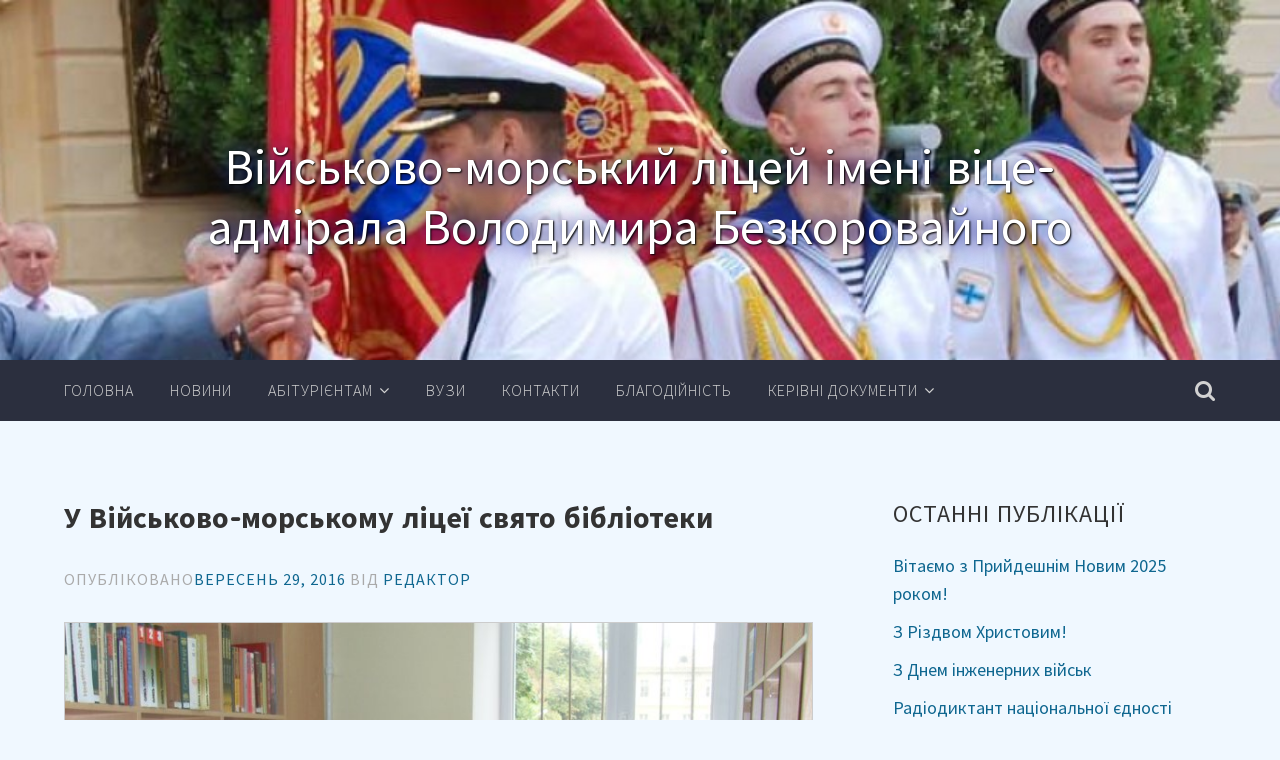

--- FILE ---
content_type: text/html; charset=UTF-8
request_url: http://vml.org.ua/2016/09/29/%D1%83-%D0%B2%D1%96%D0%B9%D1%81%D1%8C%D0%BA%D0%BE%D0%B2%D0%BE-%D0%BC%D0%BE%D1%80%D1%81%D1%8C%D0%BA%D0%BE%D0%BC%D1%83-%D0%BB%D1%96%D1%86%D0%B5%D1%97-%D1%81%D0%B2%D1%8F%D1%82%D0%BE-%D0%B1%D1%96%D0%B1/
body_size: 10749
content:
<!DOCTYPE html>
<html lang="uk"
	itemscope 
	itemtype="http://schema.org/Article" 
	prefix="og: http://ogp.me/ns#" >
<head>
<meta charset="UTF-8">
<meta name="viewport" content="width=device-width, initial-scale=1">
<title>У Військово-морському ліцеї свято бібліотекиВійськово-морський ліцей імені віце-адмірала Володимира БезкоровайногоВійськово-морський ліцей імені віце-адмірала Володимира Безкоровайного | Військово-морський ліцей імені віце-адмірала Володимира Безкоровайного</title>
<link rel="profile" href="http://gmpg.org/xfn/11">
<link rel="pingback" href="http://vml.org.ua/xmlrpc.php">

<title>У Військово-морському ліцеї свято бібліотеки | Військово-морський ліцей імені віце-адмірала Володимира БезкоровайногоВійськово-морський ліцей імені віце-адмірала Володимира Безкоровайного</title>

<!-- All in One SEO Pack 2.2.6.2 by Michael Torbert of Semper Fi Web Design[221,580] -->
<meta name="description" itemprop="description" content="У Військово-морському ліцеї в бібліотеці відбувся захід на тему &quot;Бібліотека скликає друзів&quot;. Бібліотекарі Ірина Павліщева та Світлана Селезько орг" />

<meta property="og:title" content="У Військово-морському ліцеї свято бібліотекиВійськово-морський ліцей імені віце-адмірала Володимира БезкоровайногоВійськово-морський ліцей імені віце-адмірала Володимира Безкоровайного | Військово-морський ліцей імені віце-адмірала Володимира Безкоровайного" />
<meta property="og:type" content="article" />
<meta property="og:url" content="http://vml.org.ua/2016/09/29/%d1%83-%d0%b2%d1%96%d0%b9%d1%81%d1%8c%d0%ba%d0%be%d0%b2%d0%be-%d0%bc%d0%be%d1%80%d1%81%d1%8c%d0%ba%d0%be%d0%bc%d1%83-%d0%bb%d1%96%d1%86%d0%b5%d1%97-%d1%81%d0%b2%d1%8f%d1%82%d0%be-%d0%b1%d1%96%d0%b1/" />
<meta property="og:image" content="http://vml.org.ua/wp-content/uploads/logo.gif" />
<meta property="og:site_name" content="Військово-морський ліцей" />
<meta property="og:description" content="У Військово-морському ліцеї свято бібліотеки
											http://vml.org.ua/wp-content/uploads/2016/10/SL373151.jpg
										
																		
															
							
				
					У Військово-морському ліцеї свято бібліотеки
											http://vml.org.ua/wp-content/uploads/2016/10/SL373153.jpg
										
																		
															
							
				
					У Військово-морському ліцеї свято бібліотеки
											http://vml.org.ua/wp-content/uploads/2016/10/SL373155.jpg
										
																		
															
							
				
					У Військово-морському ліцеї свято бібліотеки
											http://vml.org.ua/wp-content/uploads/2016/10/SL373158.jpg
										
																		
															
						
	
	
			
		
														Previous Image
						
											Next Image
						
					
		
			
	
		
	
	
		
		
	
	
	
	
	
	
	 У Військово-морському ліцеї в бібліотеці відбувся захід на тему &quot;Бібліотека скликає" />
<meta property="article:tag" content="Новини" />
<meta property="article:published_time" content="2016-09-29T13:43:55Z" />
<meta property="article:modified_time" content="2016-10-01T13:53:09Z" />
<meta name="twitter:card" content="summary" />
<meta name="twitter:description" content="У Військово-морському ліцеї свято бібліотеки
											http://vml.org.ua/wp-content/uploads/2016/10/SL373151.jpg
										
																		
															
							
				
					У Військово-морському ліцеї свято бібліотеки
											http://vml.org.ua/wp-content/uploads/2016/10/SL373153.jpg
										
																		
															
							
				
					У Військово-морському ліцеї свято бібліотеки
											http://vml.org.ua/wp-content/uploads/2016/10/SL373155.jpg
										
																		
															
							
				
					У Військово-морському ліцеї свято бібліотеки
											http://vml.org.ua/wp-content/uploads/2016/10/SL373158.jpg
										
																		
															
						
	
	
			
		
														Previous Image
						
											Next Image
						
					
		
			
	
		
	
	
		
		
	
	
	
	
	
	
	 У Військово-морському ліцеї в бібліотеці відбувся захід на тему &quot;Бібліотека скликає" />
<meta itemprop="image" content="http://vml.org.ua/wp-content/uploads/logo.gif" />
		<script type="text/javascript">
		  var _gaq = _gaq || [];
		  _gaq.push(['_setAccount', 'UA-62645557-1']);
		  _gaq.push(['_trackPageview']);
		  (function() {
		    var ga = document.createElement('script'); ga.type = 'text/javascript'; ga.async = true;
			ga.src = ('https:' == document.location.protocol ? 'https://ssl' : 'http://www') + '.google-analytics.com/ga.js';
		    var s = document.getElementsByTagName('script')[0]; s.parentNode.insertBefore(ga, s);
		  })();
		</script>
<!-- /all in one seo pack -->
<link rel="alternate" type="application/rss+xml" title="Військово-морський ліцей імені віце-адмірала Володимира Безкоровайного &raquo; стрічка" href="http://vml.org.ua/feed/" />
<link rel="alternate" type="application/rss+xml" title="Військово-морський ліцей імені віце-адмірала Володимира Безкоровайного &raquo; Канал коментарів" href="http://vml.org.ua/comments/feed/" />
		<script type="text/javascript">
			window._wpemojiSettings = {"baseUrl":"http:\/\/s.w.org\/images\/core\/emoji\/72x72\/","ext":".png","source":{"concatemoji":"http:\/\/vml.org.ua\/wp-includes\/js\/wp-emoji-release.min.js?ver=4.2.2"}};
			!function(a,b,c){function d(a){var c=b.createElement("canvas"),d=c.getContext&&c.getContext("2d");return d&&d.fillText?(d.textBaseline="top",d.font="600 32px Arial","flag"===a?(d.fillText(String.fromCharCode(55356,56812,55356,56807),0,0),c.toDataURL().length>3e3):(d.fillText(String.fromCharCode(55357,56835),0,0),0!==d.getImageData(16,16,1,1).data[0])):!1}function e(a){var c=b.createElement("script");c.src=a,c.type="text/javascript",b.getElementsByTagName("head")[0].appendChild(c)}var f,g;c.supports={simple:d("simple"),flag:d("flag")},c.DOMReady=!1,c.readyCallback=function(){c.DOMReady=!0},c.supports.simple&&c.supports.flag||(g=function(){c.readyCallback()},b.addEventListener?(b.addEventListener("DOMContentLoaded",g,!1),a.addEventListener("load",g,!1)):(a.attachEvent("onload",g),b.attachEvent("onreadystatechange",function(){"complete"===b.readyState&&c.readyCallback()})),f=c.source||{},f.concatemoji?e(f.concatemoji):f.wpemoji&&f.twemoji&&(e(f.twemoji),e(f.wpemoji)))}(window,document,window._wpemojiSettings);
		</script>
		<style type="text/css">
img.wp-smiley,
img.emoji {
	display: inline !important;
	border: none !important;
	box-shadow: none !important;
	height: 1em !important;
	width: 1em !important;
	margin: 0 .07em !important;
	vertical-align: -0.1em !important;
	background: none !important;
	padding: 0 !important;
}
</style>
<link rel='stylesheet' id='accent-style-css'  href='http://vml.org.ua/wp-content/themes/accent/style.css?ver=4.2.2' type='text/css' media='all' />
<link rel='stylesheet' id='accent-source-sans-pro-css' href="https://fonts.googleapis.com/css?family=Source+Sans+Pro%3A400%2C300%2C400italic%2C700%2C700italic&#038;ver=4.2.2" type='text/css' media='all' />
<link rel='stylesheet' id='accent-varela-round-css' href="https://fonts.googleapis.com/css?family=Varela+Round%3A400&#038;ver=4.2.2" type='text/css' media='all' />
<link rel='stylesheet' id='accent-font-awesome-css'  href='http://vml.org.ua/wp-content/themes/accent/inc/fontawesome/font-awesome.min.css?ver=4.3.0' type='text/css' media='all' />
<link rel='stylesheet' id='A2A_SHARE_SAVE-css'  href='http://vml.org.ua/wp-content/plugins/add-to-any/addtoany.min.css?ver=1.9' type='text/css' media='all' />
<link rel='stylesheet' id='colorbox-css'  href='http://vml.org.ua/wp-content/plugins/slideshow-gallery/css/colorbox.css?ver=1.3.19' type='text/css' media='all' />
<link rel='stylesheet' id='slideshow-font-css'  href='http://vml.org.ua/wp-content/plugins/slideshow-gallery/views/default/css/font.css' type='text/css' media='all' />
<!-- This site uses the Google Analytics by Yoast plugin v5.4.2 - Universal enabled - https://yoast.com/wordpress/plugins/google-analytics/ -->
<script type="text/javascript">
	(function(i,s,o,g,r,a,m){i['GoogleAnalyticsObject']=r;i[r]=i[r]||function(){
		(i[r].q=i[r].q||[]).push(arguments)},i[r].l=1*new Date();a=s.createElement(o),
		m=s.getElementsByTagName(o)[0];a.async=1;a.src=g;m.parentNode.insertBefore(a,m)
	})(window,document,'script','//www.google-analytics.com/analytics.js','__gaTracker');

	__gaTracker('create', 'UA-62645557-1', 'auto');
	__gaTracker('set', 'forceSSL', true);
	__gaTracker('require', 'displayfeatures');
	__gaTracker('send','pageview');

</script>
<!-- / Google Analytics by Yoast -->
<script type='text/javascript' src='http://vml.org.ua/wp-includes/js/jquery/jquery.js?ver=1.11.2'></script>
<script type='text/javascript' src='http://vml.org.ua/wp-includes/js/jquery/jquery-migrate.min.js?ver=1.2.1'></script>
<script type='text/javascript' src='http://vml.org.ua/wp-content/plugins/slideshow-gallery/js/gallery.js?ver=1.0'></script>
<script type='text/javascript' src='http://vml.org.ua/wp-content/plugins/slideshow-gallery/js/colorbox.js?ver=1.3.19'></script>
<link rel="EditURI" type="application/rsd+xml" title="RSD" href="http://vml.org.ua/xmlrpc.php?rsd" />
<link rel="wlwmanifest" type="application/wlwmanifest+xml" href="http://vml.org.ua/wp-includes/wlwmanifest.xml" /> 
<link rel='prev' title='Вручення ліцеїстам стипендії головним військовим капеланом' href='http://vml.org.ua/2016/09/22/%d0%b2%d1%80%d1%83%d1%87%d0%b5%d0%bd%d0%bd%d1%8f-%d0%bb%d1%96%d1%86%d0%b5%d1%97%d1%81%d1%82%d0%b0%d0%bc-%d1%81%d1%82%d0%b8%d0%bf%d0%b5%d0%bd%d0%b4%d1%96%d1%97-%d0%b3%d0%be%d0%bb%d0%be%d0%b2%d0%bd/' />
<link rel='next' title='День вчителя у Військово-морському ліцею' href='http://vml.org.ua/2016/09/30/%d0%b4%d0%b5%d0%bd%d1%8c-%d0%b2%d1%87%d0%b8%d1%82%d0%b5%d0%bb%d1%8f-%d1%83-%d0%b2%d1%96%d0%b9%d1%81%d1%8c%d0%ba%d0%be%d0%b2%d0%be-%d0%bc%d0%be%d1%80%d1%81%d1%8c%d0%ba%d0%be%d0%bc%d1%83-%d0%bb%d1%96/' />
<meta name="generator" content="WordPress 4.2.2" />
<link rel='canonical' href='http://vml.org.ua/2016/09/29/%d1%83-%d0%b2%d1%96%d0%b9%d1%81%d1%8c%d0%ba%d0%be%d0%b2%d0%be-%d0%bc%d0%be%d1%80%d1%81%d1%8c%d0%ba%d0%be%d0%bc%d1%83-%d0%bb%d1%96%d1%86%d0%b5%d1%97-%d1%81%d0%b2%d1%8f%d1%82%d0%be-%d0%b1%d1%96%d0%b1/' />
<link rel='shortlink' href='http://vml.org.ua/?p=531' />

<script type="text/javascript"><!--
var a2a_config=a2a_config||{},wpa2a={done:false,html_done:false,script_ready:false,script_load:function(){var a=document.createElement('script'),s=document.getElementsByTagName('script')[0];a.type='text/javascript';a.async=true;a.src='http://static.addtoany.com/menu/page.js';s.parentNode.insertBefore(a,s);wpa2a.script_load=function(){};},script_onready:function(){if(a2a.type=='page'){wpa2a.script_ready=true;if(wpa2a.html_done)wpa2a.init();}},init:function(){for(var i=0,el,target,targets=wpa2a.targets,length=targets.length;i<length;i++){el=document.getElementById('wpa2a_'+(i+1));target=targets[i];a2a_config.linkname=target.title;a2a_config.linkurl=target.url;if(el){a2a.init('page',{target:el});el.id='';}wpa2a.done=true;}wpa2a.targets=[];}};a2a_config.callbacks=a2a_config.callbacks||[];a2a_config.callbacks.push({ready:wpa2a.script_onready});a2a_localize = {
	Share: "Share",
	Save: "Save",
	Subscribe: "Subscribe",
	Email: "Email",
	Bookmark: "Bookmark",
	ShowAll: "Show all",
	ShowLess: "Show less",
	FindServices: "Find service(s)",
	FindAnyServiceToAddTo: "Instantly find any service to add to",
	PoweredBy: "Powered by",
	ShareViaEmail: "Share via email",
	SubscribeViaEmail: "Subscribe via email",
	BookmarkInYourBrowser: "Bookmark in your browser",
	BookmarkInstructions: "Press Ctrl+D or \u2318+D to bookmark this page",
	AddToYourFavorites: "Add to your favorites",
	SendFromWebOrProgram: "Send from any email address or email program",
	EmailProgram: "Email program",
	More: "More&#8230;"
};

//--></script>
	<style type="text/css">
			h1.site-title a,
		.site-description {
			color: #ffffff;
		}
		</style>
	</head>

<body class="single single-post postid-531 single-format-standard">
<div id="page" class="hfeed site">
	<a class="skip-link screen-reader-text" href="#content">Перейти до вмісту</a>

	<header id="masthead" class="site-header" role="banner" >
		<div class="header-image" style="background: url(http://vml.org.ua/wp-content/uploads/2015/05/cropped-history.jpg); background-position: center;
  background-repeat: no-repeat;
  background-size: cover;">
			<div class="mobile-search">
				<form role="search" method="get" class="search-form" action="http://vml.org.ua/">
				<label>
					<span class="screen-reader-text">Пошук:</span>
					<input type="search" class="search-field" placeholder="Пошук &hellip;" value="" name="s" title="Пошук:" />
				</label>
				<input type="submit" class="search-submit" value="Шукати" />
			</form>				<i class="fa fa-2x fa-times mobile-search-close"></i>
			</div>
			<div class="site-branding inner-wrapper">
				<h1 class="site-title"><a href="http://vml.org.ua/" rel="home">						Військово-морський ліцей імені віце-адмірала Володимира Безкоровайного					</a></h1>
				<h2 class="site-description"></h2>
			</div>
		</div><!-- .header-image -->
		<div class="inner-wrapper">
			<nav id="site-navigation" class="main-navigation" role="navigation">
				<button class="menu-toggle"></button>
				<a class="search-button" href="#"><i class="fa-lg fa fa-search"></i></a>
				<div class="clear clear-mobile-menu"></div>
				<div class="menu-%d0%93%d0%be%d0%bb%d0%be%d0%b2%d0%bd%d0%b5-container"><ul id="menu-%d0%93%d0%be%d0%bb%d0%be%d0%b2%d0%bd%d0%b5" class="menu"><li id="menu-item-10" class="menu-item menu-item-type-custom menu-item-object-custom menu-item-home menu-item-10"><a href="http://vml.org.ua/">Головна</a></li>
<li id="menu-item-61" class="menu-item menu-item-type-taxonomy menu-item-object-category current-post-ancestor current-menu-parent current-post-parent menu-item-61"><a href="http://vml.org.ua/category/uncategorized/">Новини</a></li>
<li id="menu-item-73" class="menu-item menu-item-type-custom menu-item-object-custom menu-item-has-children menu-item-73"><a href="#">Абітурієнтам</a>
<ul class="sub-menu">
	<li id="menu-item-83" class="menu-item menu-item-type-post_type menu-item-object-page menu-item-83"><a href="http://vml.org.ua/%d0%bf%d1%80%d0%b0%d0%b2%d0%b8%d0%bb%d0%b0-%d0%b2%d1%81%d1%82%d1%83%d0%bf%d1%83/">ПРАВИЛА ПРИЙОМУ у 2024 році</a></li>
	<li id="menu-item-84" class="menu-item menu-item-type-post_type menu-item-object-page menu-item-84"><a href="http://vml.org.ua/%d0%bf%d0%b5%d1%80%d0%b5%d0%bb%d1%96%d0%ba-%d0%b4%d0%be%d0%ba%d1%83%d0%bc%d0%b5%d0%bd%d1%82%d1%96%d0%b2-%d0%bd%d0%b5%d0%be%d0%b1%d1%85%d1%96%d0%b4%d0%bd%d0%b8%d1%85-%d0%b4%d0%bb%d1%8f-%d1%84%d0%be/">Перелік документів, які необхідно підготувати для подачі в приймальну комісію</a></li>
	<li id="menu-item-87" class="menu-item menu-item-type-post_type menu-item-object-page menu-item-87"><a href="http://vml.org.ua/%d0%ba%d1%80%d0%b8%d1%82%d0%b5%d1%80%d1%96%d1%97-%d0%be%d1%86%d1%96%d0%bd%d1%8e%d0%b2%d0%b0%d0%bd%d0%bd%d1%8f-%d0%b7-%d0%bc%d0%b0%d1%82%d0%b5%d0%bc%d0%b0%d1%82%d0%b8%d0%ba%d0%b8/">Критерії та методика оцінювання вступного випробування з математики</a></li>
	<li id="menu-item-85" class="menu-item menu-item-type-post_type menu-item-object-page menu-item-85"><a href="http://vml.org.ua/%d0%ba%d1%80%d0%b8%d1%82%d0%b5%d1%80%d1%96%d1%97-%d0%be%d1%86%d1%96%d0%bd%d1%8e%d0%b2%d0%b0%d0%bd%d0%bd%d1%8f-%d0%b7-%d1%83%d0%ba%d1%80%d0%b0%d1%97%d0%bd%d1%81%d1%8c%d0%ba%d0%be%d1%97-%d0%bc%d0%be/">Критерії та методика оцінювання вступного випробування з української мови</a></li>
	<li id="menu-item-74" class="menu-item menu-item-type-post_type menu-item-object-page menu-item-74"><a href="http://vml.org.ua/%d0%ba%d1%80%d0%b8%d1%82%d0%b5%d1%80%d1%96%d1%97-%d0%be%d1%86%d1%96%d0%bd%d1%8e%d0%b2%d0%b0%d0%bd%d0%bd%d1%8f-%d0%b7-%d1%96%d0%bd%d0%be%d0%b7%d0%b5%d0%bc%d0%bd%d0%be%d1%97-%d0%bc%d0%be%d0%b2%d0%b8/">Критерії та методика оцінювання вступного випробування з іноземних мов</a></li>
	<li id="menu-item-834" class="menu-item menu-item-type-post_type menu-item-object-page menu-item-834"><a href="http://vml.org.ua/%d0%be%d1%86%d1%96%d0%bd%d1%8e%d0%b2%d0%b0%d0%bd%d0%bd%d1%8f-%d1%80%d1%96%d0%b2%d0%bd%d1%8f-%d1%84%d1%96%d0%b7%d0%b8%d1%87%d0%bd%d0%be%d1%97-%d0%bf%d1%96%d0%b4%d0%b3%d0%be%d1%82%d0%be%d0%b2%d0%bb/">Оцінювання рівня фізичної підготовленості</a></li>
	<li id="menu-item-874" class="menu-item menu-item-type-custom menu-item-object-custom menu-item-874"><a href="http://vml.org.ua/wp-content/uploads/2018/06/ЗРАЗКИ_2018.pdf">Зразок документів</a></li>
</ul>
</li>
<li id="menu-item-194" class="menu-item menu-item-type-post_type menu-item-object-page menu-item-194"><a href="http://vml.org.ua/%d0%b2%d1%83%d0%b7%d0%b8/">Вузи</a></li>
<li id="menu-item-11" class="menu-item menu-item-type-post_type menu-item-object-page menu-item-11"><a href="http://vml.org.ua/contacts/">Контакти</a></li>
<li id="menu-item-20" class="menu-item menu-item-type-post_type menu-item-object-page menu-item-20"><a href="http://vml.org.ua/%d0%b1%d0%bb%d0%b0%d0%b3%d0%be%d0%b4%d1%96%d0%b9%d0%bd%d1%96%d1%81%d1%82%d1%8c/">Благодійність</a></li>
<li id="menu-item-1644" class="menu-item menu-item-type-custom menu-item-object-custom menu-item-has-children menu-item-1644"><a href="#">Керівні документи</a>
<ul class="sub-menu">
	<li id="menu-item-1645" class="menu-item menu-item-type-post_type menu-item-object-page menu-item-1645"><a href="http://vml.org.ua/%d0%ba%d0%b5%d1%80%d1%96%d0%b2%d0%bd%d1%96-%d0%b4%d0%be%d0%ba%d1%83%d0%bc%d0%b5%d0%bd%d1%82%d0%b8-%d0%b2%d1%96%d0%b9%d1%81%d1%8c%d0%ba%d0%be%d0%b2%d0%be-%d0%bc%d0%be%d1%80%d1%81%d1%8c%d0%ba%d0%be/">Керівні документи Військово-морського ліцею імені Володимира БЕЗКОРОВАЙНОГО</a></li>
	<li id="menu-item-2949" class="menu-item menu-item-type-post_type menu-item-object-page menu-item-2949"><a href="http://vml.org.ua/%d0%a1%d1%82%d0%b0%d1%82%d1%83%d1%82-%d0%92%d0%9c%d0%9b-2023-%d1%80%d0%be%d0%ba%d1%83/">Статут ВМЛ 2023 року</a></li>
</ul>
</li>
</ul></div>			</nav><!-- #site-navigation -->
		</div>
	</header><!-- #masthead -->

	<div id="content" class="site-content inner-wrapper">

	<div id="primary" class="content-area">
		<main id="main" class="site-main" role="main">

		
			
<article id="post-531" class="post-531 post type-post status-publish format-standard hentry category-uncategorized">
	<!-- Get the featured image -->
		<header class="entry-header">
		<h1 class="entry-title">У Військово-морському ліцеї свято бібліотеки</h1>
		<div class="entry-meta">
			<span class="posted-on">Опубліковано<a href="http://vml.org.ua/2016/09/29/%d1%83-%d0%b2%d1%96%d0%b9%d1%81%d1%8c%d0%ba%d0%be%d0%b2%d0%be-%d0%bc%d0%be%d1%80%d1%81%d1%8c%d0%ba%d0%be%d0%bc%d1%83-%d0%bb%d1%96%d1%86%d0%b5%d1%97-%d1%81%d0%b2%d1%8f%d1%82%d0%be-%d0%b1%d1%96%d0%b1/" rel="bookmark"><time class="entry-date published" datetime="2016-09-29T13:43:55+00:00">Вересень 29, 2016</time><time class="updated" datetime="2016-10-01T13:53:09+00:00">Жовтень 1, 2016</time></a></span><span class="byline"> Від <span class="author vcard"><a class="url fn n" href="http://vml.org.ua/author/admin/">Редактор</a></span></span>		</div><!-- .entry-meta -->
	</header><!-- .entry-header -->

	<div class="entry-content">
		
	<ul id="slideshowgallery40" class="slideshowgallery40" style="display:none;">
					<!-- From all slides or gallery slides -->
							
				<li>
					<h3 style="opacity:70;">У Військово-морському ліцеї свято бібліотеки</h3>
											<span>http://vml.org.ua/wp-content/uploads/2016/10/SL373151.jpg</span>
										<p></p>
																		<a></a>
															</li>
							
				<li>
					<h3 style="opacity:70;">У Військово-морському ліцеї свято бібліотеки</h3>
											<span>http://vml.org.ua/wp-content/uploads/2016/10/SL373153.jpg</span>
										<p></p>
																		<a></a>
															</li>
							
				<li>
					<h3 style="opacity:70;">У Військово-морському ліцеї свято бібліотеки</h3>
											<span>http://vml.org.ua/wp-content/uploads/2016/10/SL373155.jpg</span>
										<p></p>
																		<a></a>
															</li>
							
				<li>
					<h3 style="opacity:70;">У Військово-морському ліцеї свято бібліотеки</h3>
											<span>http://vml.org.ua/wp-content/uploads/2016/10/SL373158.jpg</span>
										<p></p>
																		<a></a>
															</li>
						</ul>
	
	<div id="slideshow-wrappergallery40" class="slideshow-wrapper">
			
		<div class="slideshow-fullsize" id="fullsizegallery40">
														<div id="imgprevgallery40" class="slideshow-imgprev imgnav" title="Previous Image">Previous Image</div>
						<a id="imglinkgallery40" class="slideshow-imglink imglink"><!-- link --></a>
											<div id="imgnextgallery40" class="slideshow-imgnext imgnav" title="Next Image">Next Image</div>
						<div id="imagegallery40" class="slideshow-image"></div>
					</div>
		
			</div>
	
	<!-- Slideshow Gallery Javascript BEG -->	
	<script type="text/javascript">
	jQuery.noConflict();
	tid('slideshowgallery40').style.display = "none";
	tid('slideshow-wrappergallery40').style.display = 'block';
	tid('slideshow-wrappergallery40').style.visibility = 'hidden';
	jQuery("#fullsizegallery40").append('<div id="spinnergallery40"><img src="http://vml.org.ua/wp-content/plugins/slideshow-gallery/images/spinner.gif"></div>');
	tid('spinnergallery40').style.visibility = 'visible';

	var slideshowgallery40 = new TINY.slideshow("slideshowgallery40");
	jQuery(document).ready(function() {
		slideshowgallery40.auto = true;		slideshowgallery40.speed = 10;
		slideshowgallery40.effect = "fade";
		slideshowgallery40.slide_direction = "lr";
		slideshowgallery40.easing = "swing";
		slideshowgallery40.alwaysauto = true;
		slideshowgallery40.autoheight = false;
		slideshowgallery40.imgSpeed = 20;
		slideshowgallery40.navOpacity = 25;
		slideshowgallery40.navHover = 75;
		slideshowgallery40.letterbox = "#000000";
		slideshowgallery40.linkclass = "linkhover";
		slideshowgallery40.imagesid = "imagesgallery40";
		slideshowgallery40.info = "";
		slideshowgallery40.infoSpeed = 10;
		slideshowgallery40.thumbs = "";
		slideshowgallery40.thumbOpacity = 70;
		slideshowgallery40.left = "slideleftgallery40";
		slideshowgallery40.right = "sliderightgallery40";
		slideshowgallery40.scrollSpeed = 5;
		slideshowgallery40.spacing = 5;
		slideshowgallery40.active = "";
		slideshowgallery40.imagesthickbox = "false";
		jQuery("#spinnergallery40").remove();
		slideshowgallery40.init("slideshowgallery40","imagegallery40","imgprevgallery40","imgnextgallery40","imglinkgallery40");
		tid('slideshow-wrappergallery40').style.visibility = 'visible';
		jQuery(window).trigger('resize');
	});
	
			jQuery(window).resize(function() {
			var width = jQuery('#slideshow-wrappergallery40').width();
			var resheight = 50;
			var height = Math.round(((resheight / 100) * width));
			jQuery('#fullsizegallery40').height(height);
		});
		</script>
	
	<!-- Slideshow Gallery Javascript END --><!-- Slideshow Gallery CSS BEG -->	
		
	<link rel="stylesheet" property="stylesheet" href="http://vml.org.ua/wp-content/plugins/slideshow-gallery/views/default/css-responsive.php?layout=responsive&amp;resheight=50&amp;resheighttype=%25&amp;resizeimages=Y&amp;width=450&amp;height=250&amp;border=1px+solid+%23CCCCCC&amp;background=%23000000&amp;infobackground=%23000000&amp;infocolor=%23ffffff&amp;thumbactive=&amp;unique=gallery40&amp;wrapperid=slideshow-wrappergallery40&amp;autoheight=false&amp;thumbwidth=100&amp;thumbheight=75&amp;sliderwidth=444&amp;infohideonmobile=1" type="text/css" media="all" />
	
	<!--[if IE 6]>
	<style type="text/css">
	.imglink, #imglink { display: none !important; }
	.linkhover { display: none !important; }
	</style>
	<![endif]-->
	
	<!-- Slideshow Gallery CSS END -->
<p>У <span class="m_5277044864430843044xfm_39468990">Військово-морському ліцеї в бібліотеці відбувся захід на тему &#8220;Бібліотека скликає друзів&#8221;.</span></p>
<p><span id="more-531"></span></p>
<p><span class="m_5277044864430843044xfm_39468990"> Бібліотекарі Ірина Павліщева та Світлана Селезько організували книгоквест і провели цікавий захід &#8220;вилікуй книгу&#8221;, у якому прийняли участь майже всі ліцеїсти ліцею. Переможці книгоквесту отримали солодкі призи і відремонтували всі свої книги. Головна мотивація цього заходу-прийти до бібліотеки і поринути у світ нового і прекрасного. Ліцеїст 1-го взводу 1-ої роти Ковба Руслан сказав, що книга -це виклик, тому що раніше звертався до вікіпедії та гуглу, а сьогодні зрозумів неперевершені можливості книги. Від сьогоднішнього дня кожен ліцеїст  отримав нове сприйняття бібліотеки, яка відкрила нові двері в душу кожної дитини.</span></p>
<p>0 16.00 в актовій залі відбувся ще один захід на тему &#8221; Книга- вчитель, друг і борець&#8221;. Бібліотекарі провели вікторину, в якій знову ліцеїсти змогли показати свої знання з історії,географії,літератури і отримати  заохочуючі призи.</p>
<p>Завершився захід показом відеопрезентації книги &#8220;Оголений нерв&#8221; автора і очевидиці подій на сході Світлани Толан. В цій книзі автор дає відповіді на запитання, які задають мешканці сходу. Ще раз в фільмі ліцеїсти переглянули всі картини жахіть подій , які відбувалися і зараз відбуваються на сході України. В кінці фільму хвилиною мовчання вшанували пам&#8217;ять тих, хто загинув захищаючи нашу Україну.</p>
<p>&nbsp;</p>
<div class="addtoany_share_save_container addtoany_content_bottom"><div class="a2a_kit a2a_kit_size_32 addtoany_list a2a_target" id="wpa2a_1"><a class="a2a_button_facebook" href="https://www.addtoany.com/add_to/facebook?linkurl=http%3A%2F%2Fvml.org.ua%2F2016%2F09%2F29%2F%25d1%2583-%25d0%25b2%25d1%2596%25d0%25b9%25d1%2581%25d1%258c%25d0%25ba%25d0%25be%25d0%25b2%25d0%25be-%25d0%25bc%25d0%25be%25d1%2580%25d1%2581%25d1%258c%25d0%25ba%25d0%25be%25d0%25bc%25d1%2583-%25d0%25bb%25d1%2596%25d1%2586%25d0%25b5%25d1%2597-%25d1%2581%25d0%25b2%25d1%258f%25d1%2582%25d0%25be-%25d0%25b1%25d1%2596%25d0%25b1%2F&amp;linkname=%D0%A3%20%D0%92%D1%96%D0%B9%D1%81%D1%8C%D0%BA%D0%BE%D0%B2%D0%BE-%D0%BC%D0%BE%D1%80%D1%81%D1%8C%D0%BA%D0%BE%D0%BC%D1%83%20%D0%BB%D1%96%D1%86%D0%B5%D1%97%20%D1%81%D0%B2%D1%8F%D1%82%D0%BE%20%D0%B1%D1%96%D0%B1%D0%BB%D1%96%D0%BE%D1%82%D0%B5%D0%BA%D0%B8" title="Facebook" rel="nofollow" target="_blank"></a><a class="a2a_button_twitter" href="https://www.addtoany.com/add_to/twitter?linkurl=http%3A%2F%2Fvml.org.ua%2F2016%2F09%2F29%2F%25d1%2583-%25d0%25b2%25d1%2596%25d0%25b9%25d1%2581%25d1%258c%25d0%25ba%25d0%25be%25d0%25b2%25d0%25be-%25d0%25bc%25d0%25be%25d1%2580%25d1%2581%25d1%258c%25d0%25ba%25d0%25be%25d0%25bc%25d1%2583-%25d0%25bb%25d1%2596%25d1%2586%25d0%25b5%25d1%2597-%25d1%2581%25d0%25b2%25d1%258f%25d1%2582%25d0%25be-%25d0%25b1%25d1%2596%25d0%25b1%2F&amp;linkname=%D0%A3%20%D0%92%D1%96%D0%B9%D1%81%D1%8C%D0%BA%D0%BE%D0%B2%D0%BE-%D0%BC%D0%BE%D1%80%D1%81%D1%8C%D0%BA%D0%BE%D0%BC%D1%83%20%D0%BB%D1%96%D1%86%D0%B5%D1%97%20%D1%81%D0%B2%D1%8F%D1%82%D0%BE%20%D0%B1%D1%96%D0%B1%D0%BB%D1%96%D0%BE%D1%82%D0%B5%D0%BA%D0%B8" title="Twitter" rel="nofollow" target="_blank"></a><a class="a2a_button_google_plus" href="https://www.addtoany.com/add_to/google_plus?linkurl=http%3A%2F%2Fvml.org.ua%2F2016%2F09%2F29%2F%25d1%2583-%25d0%25b2%25d1%2596%25d0%25b9%25d1%2581%25d1%258c%25d0%25ba%25d0%25be%25d0%25b2%25d0%25be-%25d0%25bc%25d0%25be%25d1%2580%25d1%2581%25d1%258c%25d0%25ba%25d0%25be%25d0%25bc%25d1%2583-%25d0%25bb%25d1%2596%25d1%2586%25d0%25b5%25d1%2597-%25d1%2581%25d0%25b2%25d1%258f%25d1%2582%25d0%25be-%25d0%25b1%25d1%2596%25d0%25b1%2F&amp;linkname=%D0%A3%20%D0%92%D1%96%D0%B9%D1%81%D1%8C%D0%BA%D0%BE%D0%B2%D0%BE-%D0%BC%D0%BE%D1%80%D1%81%D1%8C%D0%BA%D0%BE%D0%BC%D1%83%20%D0%BB%D1%96%D1%86%D0%B5%D1%97%20%D1%81%D0%B2%D1%8F%D1%82%D0%BE%20%D0%B1%D1%96%D0%B1%D0%BB%D1%96%D0%BE%D1%82%D0%B5%D0%BA%D0%B8" title="Google+" rel="nofollow" target="_blank"></a><a class="a2a_dd addtoany_share_save" href="https://www.addtoany.com/share_save"></a>
<script type="text/javascript"><!--
wpa2a.script_load();
//--></script>
</div></div>			</div><!-- .entry-content -->

	<footer class="entry-footer">
			</footer><!-- .entry-footer -->
</article><!-- #post-## -->

				<nav class="navigation post-navigation" role="navigation">
		<h1 class="screen-reader-text">Навігація публікації</h1>
		<div class="nav-links">
			<div class="nav-previous"><a href="http://vml.org.ua/2016/09/22/%d0%b2%d1%80%d1%83%d1%87%d0%b5%d0%bd%d0%bd%d1%8f-%d0%bb%d1%96%d1%86%d0%b5%d1%97%d1%81%d1%82%d0%b0%d0%bc-%d1%81%d1%82%d0%b8%d0%bf%d0%b5%d0%bd%d0%b4%d1%96%d1%97-%d0%b3%d0%be%d0%bb%d0%be%d0%b2%d0%bd/" rel="prev"><span class="meta-nav"><i class="fa fa-long-arrow-left"></i>
				</span>Вручення ліцеїстам стипендії головним військовим капеланом</a></div><div class="nav-next"><a href="http://vml.org.ua/2016/09/30/%d0%b4%d0%b5%d0%bd%d1%8c-%d0%b2%d1%87%d0%b8%d1%82%d0%b5%d0%bb%d1%8f-%d1%83-%d0%b2%d1%96%d0%b9%d1%81%d1%8c%d0%ba%d0%be%d0%b2%d0%be-%d0%bc%d0%be%d1%80%d1%81%d1%8c%d0%ba%d0%be%d0%bc%d1%83-%d0%bb%d1%96/" rel="next">День вчителя у Військово-морському ліцею<span class="meta-nav"><i class="fa fa-long-arrow-right"></i>
				</span></a></div>		</div><!-- .nav-links -->
	</nav><!-- .navigation -->
	
			
		
		</main><!-- #main -->
	</div><!-- #primary -->


<div id="secondary" class="widget-area" role="complementary">
			<aside id="recent-posts-2" class="widget widget_recent_entries">		<h2 class="widget-title">Останні публікації</h2>		<ul>
					<li>
				<a href="http://vml.org.ua/2025/01/05/%d0%92%d1%96%d1%82%d0%b0%d1%94%d0%bc%d0%be-%d0%b7-%d0%9f%d1%80%d0%b8%d0%b9%d0%b4%d0%b5%d1%88%d0%bd%d1%96%d0%bc-%d0%9d%d0%be%d0%b2%d0%b8%d0%bc-2025-%d1%80%d0%be%d0%ba%d0%be%d0%bc/">Вітаємо з Прийдешнім Новим 2025 роком!</a>
						</li>
					<li>
				<a href="http://vml.org.ua/2025/01/05/%d0%97-%d0%a0%d1%96%d0%b7%d0%b4%d0%b2%d0%be%d0%bc-%d0%a5%d1%80%d0%b8%d1%81%d1%82%d0%be%d0%b2%d0%b8%d0%bc/">З Різдвом Христовим!</a>
						</li>
					<li>
				<a href="http://vml.org.ua/2024/11/04/%d0%97-%d0%94%d0%bd%d0%b5%d0%bc-%d1%96%d0%bd%d0%b6%d0%b5%d0%bd%d0%b5%d1%80%d0%bd%d0%b8%d1%85-%d0%b2%d1%96%d0%b9%d1%81%d1%8c%d0%ba/">З Днем інженерних військ</a>
						</li>
					<li>
				<a href="http://vml.org.ua/2024/11/04/%d0%a0%d0%b0%d0%b4%d1%96%d0%be%d0%b4%d0%b8%d0%ba%d1%82%d0%b0%d0%bd%d1%82-%d0%bd%d0%b0%d1%86%d1%96%d0%be%d0%bd%d0%b0%d0%bb%d1%8c%d0%bd%d0%be%d1%97-%d1%94%d0%b4%d0%bd%d0%be%d1%81%d1%82%d1%96/">Радіодиктант національної єдності</a>
						</li>
					<li>
				<a href="http://vml.org.ua/2024/11/04/%d0%a2%d1%80%d0%b5%d0%bd%d1%96%d0%bd%d0%b3%d0%b8-%d0%b4%d0%bb%d1%8f-%d0%bb%d1%96%d1%86%d0%b5%d1%97%d1%81%d1%82%d0%be%d0%ba/">Тренінги для ліцеїсток</a>
						</li>
				</ul>
		</aside><aside id="archives-2" class="widget widget_archive"><h2 class="widget-title">Архіви</h2>		<ul>
	<li><a href='http://vml.org.ua/2025/01/'>Січень 2025</a></li>
	<li><a href='http://vml.org.ua/2024/11/'>Листопад 2024</a></li>
	<li><a href='http://vml.org.ua/2024/10/'>Жовтень 2024</a></li>
	<li><a href='http://vml.org.ua/2024/09/'>Вересень 2024</a></li>
	<li><a href='http://vml.org.ua/2024/08/'>Серпень 2024</a></li>
	<li><a href='http://vml.org.ua/2024/07/'>Липень 2024</a></li>
	<li><a href='http://vml.org.ua/2024/06/'>Червень 2024</a></li>
	<li><a href='http://vml.org.ua/2024/05/'>Травень 2024</a></li>
	<li><a href='http://vml.org.ua/2024/04/'>Квітень 2024</a></li>
	<li><a href='http://vml.org.ua/2024/03/'>Березень 2024</a></li>
	<li><a href='http://vml.org.ua/2024/02/'>Лютий 2024</a></li>
	<li><a href='http://vml.org.ua/2024/01/'>Січень 2024</a></li>
	<li><a href='http://vml.org.ua/2023/12/'>Грудень 2023</a></li>
	<li><a href='http://vml.org.ua/2023/11/'>Листопад 2023</a></li>
	<li><a href='http://vml.org.ua/2023/10/'>Жовтень 2023</a></li>
	<li><a href='http://vml.org.ua/2023/09/'>Вересень 2023</a></li>
	<li><a href='http://vml.org.ua/2023/08/'>Серпень 2023</a></li>
	<li><a href='http://vml.org.ua/2023/07/'>Липень 2023</a></li>
	<li><a href='http://vml.org.ua/2023/06/'>Червень 2023</a></li>
	<li><a href='http://vml.org.ua/2023/05/'>Травень 2023</a></li>
	<li><a href='http://vml.org.ua/2023/04/'>Квітень 2023</a></li>
	<li><a href='http://vml.org.ua/2023/03/'>Березень 2023</a></li>
	<li><a href='http://vml.org.ua/2023/02/'>Лютий 2023</a></li>
	<li><a href='http://vml.org.ua/2022/12/'>Грудень 2022</a></li>
	<li><a href='http://vml.org.ua/2022/11/'>Листопад 2022</a></li>
	<li><a href='http://vml.org.ua/2022/10/'>Жовтень 2022</a></li>
	<li><a href='http://vml.org.ua/2022/09/'>Вересень 2022</a></li>
	<li><a href='http://vml.org.ua/2022/07/'>Липень 2022</a></li>
	<li><a href='http://vml.org.ua/2022/06/'>Червень 2022</a></li>
	<li><a href='http://vml.org.ua/2021/10/'>Жовтень 2021</a></li>
	<li><a href='http://vml.org.ua/2021/09/'>Вересень 2021</a></li>
	<li><a href='http://vml.org.ua/2021/07/'>Липень 2021</a></li>
	<li><a href='http://vml.org.ua/2021/06/'>Червень 2021</a></li>
	<li><a href='http://vml.org.ua/2021/05/'>Травень 2021</a></li>
	<li><a href='http://vml.org.ua/2021/04/'>Квітень 2021</a></li>
	<li><a href='http://vml.org.ua/2021/03/'>Березень 2021</a></li>
	<li><a href='http://vml.org.ua/2021/02/'>Лютий 2021</a></li>
	<li><a href='http://vml.org.ua/2020/12/'>Грудень 2020</a></li>
	<li><a href='http://vml.org.ua/2020/11/'>Листопад 2020</a></li>
	<li><a href='http://vml.org.ua/2020/10/'>Жовтень 2020</a></li>
	<li><a href='http://vml.org.ua/2020/09/'>Вересень 2020</a></li>
	<li><a href='http://vml.org.ua/2020/07/'>Липень 2020</a></li>
	<li><a href='http://vml.org.ua/2020/06/'>Червень 2020</a></li>
	<li><a href='http://vml.org.ua/2020/05/'>Травень 2020</a></li>
	<li><a href='http://vml.org.ua/2020/04/'>Квітень 2020</a></li>
	<li><a href='http://vml.org.ua/2020/03/'>Березень 2020</a></li>
	<li><a href='http://vml.org.ua/2020/02/'>Лютий 2020</a></li>
	<li><a href='http://vml.org.ua/2020/01/'>Січень 2020</a></li>
	<li><a href='http://vml.org.ua/2019/12/'>Грудень 2019</a></li>
	<li><a href='http://vml.org.ua/2019/11/'>Листопад 2019</a></li>
	<li><a href='http://vml.org.ua/2019/10/'>Жовтень 2019</a></li>
	<li><a href='http://vml.org.ua/2019/09/'>Вересень 2019</a></li>
	<li><a href='http://vml.org.ua/2019/08/'>Серпень 2019</a></li>
	<li><a href='http://vml.org.ua/2019/06/'>Червень 2019</a></li>
	<li><a href='http://vml.org.ua/2019/05/'>Травень 2019</a></li>
	<li><a href='http://vml.org.ua/2019/04/'>Квітень 2019</a></li>
	<li><a href='http://vml.org.ua/2019/03/'>Березень 2019</a></li>
	<li><a href='http://vml.org.ua/2018/12/'>Грудень 2018</a></li>
	<li><a href='http://vml.org.ua/2018/11/'>Листопад 2018</a></li>
	<li><a href='http://vml.org.ua/2018/10/'>Жовтень 2018</a></li>
	<li><a href='http://vml.org.ua/2018/09/'>Вересень 2018</a></li>
	<li><a href='http://vml.org.ua/2018/06/'>Червень 2018</a></li>
	<li><a href='http://vml.org.ua/2018/05/'>Травень 2018</a></li>
	<li><a href='http://vml.org.ua/2018/04/'>Квітень 2018</a></li>
	<li><a href='http://vml.org.ua/2018/03/'>Березень 2018</a></li>
	<li><a href='http://vml.org.ua/2018/02/'>Лютий 2018</a></li>
	<li><a href='http://vml.org.ua/2018/01/'>Січень 2018</a></li>
	<li><a href='http://vml.org.ua/2017/12/'>Грудень 2017</a></li>
	<li><a href='http://vml.org.ua/2017/11/'>Листопад 2017</a></li>
	<li><a href='http://vml.org.ua/2017/10/'>Жовтень 2017</a></li>
	<li><a href='http://vml.org.ua/2017/09/'>Вересень 2017</a></li>
	<li><a href='http://vml.org.ua/2017/06/'>Червень 2017</a></li>
	<li><a href='http://vml.org.ua/2017/05/'>Травень 2017</a></li>
	<li><a href='http://vml.org.ua/2017/04/'>Квітень 2017</a></li>
	<li><a href='http://vml.org.ua/2017/03/'>Березень 2017</a></li>
	<li><a href='http://vml.org.ua/2017/02/'>Лютий 2017</a></li>
	<li><a href='http://vml.org.ua/2017/01/'>Січень 2017</a></li>
	<li><a href='http://vml.org.ua/2016/12/'>Грудень 2016</a></li>
	<li><a href='http://vml.org.ua/2016/11/'>Листопад 2016</a></li>
	<li><a href='http://vml.org.ua/2016/10/'>Жовтень 2016</a></li>
	<li><a href='http://vml.org.ua/2016/09/'>Вересень 2016</a></li>
	<li><a href='http://vml.org.ua/2016/07/'>Липень 2016</a></li>
	<li><a href='http://vml.org.ua/2016/05/'>Травень 2016</a></li>
	<li><a href='http://vml.org.ua/2016/04/'>Квітень 2016</a></li>
	<li><a href='http://vml.org.ua/2016/03/'>Березень 2016</a></li>
	<li><a href='http://vml.org.ua/2016/02/'>Лютий 2016</a></li>
	<li><a href='http://vml.org.ua/2016/01/'>Січень 2016</a></li>
	<li><a href='http://vml.org.ua/2015/12/'>Грудень 2015</a></li>
	<li><a href='http://vml.org.ua/2015/11/'>Листопад 2015</a></li>
	<li><a href='http://vml.org.ua/2015/10/'>Жовтень 2015</a></li>
	<li><a href='http://vml.org.ua/2015/09/'>Вересень 2015</a></li>
	<li><a href='http://vml.org.ua/2015/06/'>Червень 2015</a></li>
	<li><a href='http://vml.org.ua/2015/05/'>Травень 2015</a></li>
	<li><a href='http://vml.org.ua/2015/02/'>Лютий 2015</a></li>
	<li><a href='http://vml.org.ua/2015/01/'>Січень 2015</a></li>
	<li><a href='http://vml.org.ua/2014/12/'>Грудень 2014</a></li>
	<li><a href='http://vml.org.ua/2014/10/'>Жовтень 2014</a></li>
	<li><a href='http://vml.org.ua/2014/09/'>Вересень 2014</a></li>
	<li><a href='http://vml.org.ua/2011/01/'>Січень 2011</a></li>
	<li><a href='http://vml.org.ua/2010/06/'>Червень 2010</a></li>
	<li><a href='http://vml.org.ua/2009/09/'>Вересень 2009</a></li>
		</ul>
</aside></div><!-- #secondary -->

	</div><!-- #content -->

	<footer id="colophon" class="site-footer" role="contentinfo">
		<div class="inner-wrapper">
			<div id="footer-widgets" class="widget-area four clear">
				<div class="footer-widget-wrapper">
											<aside id="nav_menu-4" class="widget footer-widget widget_nav_menu"><h3 class="widget-title">Абітурієнтам</h3><div class="menu-%d0%b0%d0%b1%d1%96%d1%82%d1%83%d1%80%d1%96%d1%94%d0%bd%d1%82%d0%b0%d0%bc-container"><ul id="menu-%d0%b0%d0%b1%d1%96%d1%82%d1%83%d1%80%d1%96%d1%94%d0%bd%d1%82%d0%b0%d0%bc" class="menu"><li id="menu-item-206" class="menu-item menu-item-type-post_type menu-item-object-page menu-item-206"><a href="http://vml.org.ua/%d0%bf%d1%80%d0%b0%d0%b2%d0%b8%d0%bb%d0%b0-%d0%b2%d1%81%d1%82%d1%83%d0%bf%d1%83/">ПРАВИЛА ПРИЙОМУ у 2024 році</a></li>
<li id="menu-item-205" class="menu-item menu-item-type-post_type menu-item-object-page menu-item-205"><a href="http://vml.org.ua/%d0%bf%d0%b5%d1%80%d0%b5%d0%bb%d1%96%d0%ba-%d0%b4%d0%be%d0%ba%d1%83%d0%bc%d0%b5%d0%bd%d1%82%d1%96%d0%b2-%d0%bd%d0%b5%d0%be%d0%b1%d1%85%d1%96%d0%b4%d0%bd%d0%b8%d1%85-%d0%b4%d0%bb%d1%8f-%d1%84%d0%be/">Перелік документів, які необхідно підготувати для подачі в приймальну комісію</a></li>
<li id="menu-item-202" class="menu-item menu-item-type-post_type menu-item-object-page menu-item-202"><a href="http://vml.org.ua/%d0%ba%d1%80%d0%b8%d1%82%d0%b5%d1%80%d1%96%d1%97-%d0%be%d1%86%d1%96%d0%bd%d1%8e%d0%b2%d0%b0%d0%bd%d0%bd%d1%8f-%d0%b7-%d1%96%d0%bd%d0%be%d0%b7%d0%b5%d0%bc%d0%bd%d0%be%d1%97-%d0%bc%d0%be%d0%b2%d0%b8/">Критерії та методика оцінювання вступного випробування з іноземних мов</a></li>
<li id="menu-item-203" class="menu-item menu-item-type-post_type menu-item-object-page menu-item-203"><a href="http://vml.org.ua/%d0%ba%d1%80%d0%b8%d1%82%d0%b5%d1%80%d1%96%d1%97-%d0%be%d1%86%d1%96%d0%bd%d1%8e%d0%b2%d0%b0%d0%bd%d0%bd%d1%8f-%d0%b7-%d0%bc%d0%b0%d1%82%d0%b5%d0%bc%d0%b0%d1%82%d0%b8%d0%ba%d0%b8/">Критерії та методика оцінювання вступного випробування з математики</a></li>
<li id="menu-item-204" class="menu-item menu-item-type-post_type menu-item-object-page menu-item-204"><a href="http://vml.org.ua/%d0%ba%d1%80%d0%b8%d1%82%d0%b5%d1%80%d1%96%d1%97-%d0%be%d1%86%d1%96%d0%bd%d1%8e%d0%b2%d0%b0%d0%bd%d0%bd%d1%8f-%d0%b7-%d1%83%d0%ba%d1%80%d0%b0%d1%97%d0%bd%d1%81%d1%8c%d0%ba%d0%be%d1%97-%d0%bc%d0%be/">Критерії та методика оцінювання вступного випробування з української мови</a></li>
<li id="menu-item-833" class="menu-item menu-item-type-post_type menu-item-object-page menu-item-833"><a href="http://vml.org.ua/%d0%be%d1%86%d1%96%d0%bd%d1%8e%d0%b2%d0%b0%d0%bd%d0%bd%d1%8f-%d1%80%d1%96%d0%b2%d0%bd%d1%8f-%d1%84%d1%96%d0%b7%d0%b8%d1%87%d0%bd%d0%be%d1%97-%d0%bf%d1%96%d0%b4%d0%b3%d0%be%d1%82%d0%be%d0%b2%d0%bb/">Оцінювання рівня фізичної підготовленості</a></li>
</ul></div></aside>									</div><!-- .footer-widget-wrapper -->
				<div class="footer-widget-wrapper">
													<aside id="recent-posts-3" class="widget footer-widget widget_recent_entries">		<h3 class="widget-title">Останні публікації</h3>		<ul>
					<li>
				<a href="http://vml.org.ua/2025/01/05/%d0%92%d1%96%d1%82%d0%b0%d1%94%d0%bc%d0%be-%d0%b7-%d0%9f%d1%80%d0%b8%d0%b9%d0%b4%d0%b5%d1%88%d0%bd%d1%96%d0%bc-%d0%9d%d0%be%d0%b2%d0%b8%d0%bc-2025-%d1%80%d0%be%d0%ba%d0%be%d0%bc/">Вітаємо з Прийдешнім Новим 2025 роком!</a>
						</li>
					<li>
				<a href="http://vml.org.ua/2025/01/05/%d0%97-%d0%a0%d1%96%d0%b7%d0%b4%d0%b2%d0%be%d0%bc-%d0%a5%d1%80%d0%b8%d1%81%d1%82%d0%be%d0%b2%d0%b8%d0%bc/">З Різдвом Христовим!</a>
						</li>
					<li>
				<a href="http://vml.org.ua/2024/11/04/%d0%97-%d0%94%d0%bd%d0%b5%d0%bc-%d1%96%d0%bd%d0%b6%d0%b5%d0%bd%d0%b5%d1%80%d0%bd%d0%b8%d1%85-%d0%b2%d1%96%d0%b9%d1%81%d1%8c%d0%ba/">З Днем інженерних військ</a>
						</li>
					<li>
				<a href="http://vml.org.ua/2024/11/04/%d0%a0%d0%b0%d0%b4%d1%96%d0%be%d0%b4%d0%b8%d0%ba%d1%82%d0%b0%d0%bd%d1%82-%d0%bd%d0%b0%d1%86%d1%96%d0%be%d0%bd%d0%b0%d0%bb%d1%8c%d0%bd%d0%be%d1%97-%d1%94%d0%b4%d0%bd%d0%be%d1%81%d1%82%d1%96/">Радіодиктант національної єдності</a>
						</li>
					<li>
				<a href="http://vml.org.ua/2024/11/04/%d0%a2%d1%80%d0%b5%d0%bd%d1%96%d0%bd%d0%b3%d0%b8-%d0%b4%d0%bb%d1%8f-%d0%bb%d1%96%d1%86%d0%b5%d1%97%d1%81%d1%82%d0%be%d0%ba/">Тренінги для ліцеїсток</a>
						</li>
				</ul>
		</aside>									</div><!-- .footer-widget-wrapper -->
				<div class="footer-widget-wrapper">
											<aside id="text-2" class="widget footer-widget widget_text"><h3 class="widget-title">Контакти</h3>			<div class="textwidget"><p>м. Одеса, Фонтанська дорога, 14<br />
E-mail: <a href="/cdn-cgi/l/email-protection" class="__cf_email__" data-cfemail="7c15121a133c0a111052130e1b52091d">[email&#160;protected]</a><br />
Тел.: 0502955435, 0982088680, 0931594226</p>
</div>
		</aside>									</div><!-- .footer-widget-wrapper -->
			</div><!-- #footer-widgets -->
		</div><!-- .inner-wrapper -->
		<div class="site-info">
			<div class="inner-wrapper">
				<p>Copyright &#169; 2026 <a href="http://vml.org.ua/" rel="home">Військово-морський ліцей імені віце-адмірала Володимира Безкоровайного</a>.</p>
			</div><!-- .inner-wrapper -->
		</div><!-- .site-info -->
		
	</footer><!-- #colophon -->
</div><!-- #page -->


<script data-cfasync="false" src="/cdn-cgi/scripts/5c5dd728/cloudflare-static/email-decode.min.js"></script><script type="text/javascript"><!--
wpa2a.targets=[
{title:'У Військово-морському ліцеї свято бібліотеки',url:'http://vml.org.ua/2016/09/29/%d1%83-%d0%b2%d1%96%d0%b9%d1%81%d1%8c%d0%ba%d0%be%d0%b2%d0%be-%d0%bc%d0%be%d1%80%d1%81%d1%8c%d0%ba%d0%be%d0%bc%d1%83-%d0%bb%d1%96%d1%86%d0%b5%d1%97-%d1%81%d0%b2%d1%8f%d1%82%d0%be-%d0%b1%d1%96%d0%b1/'}];
wpa2a.html_done=true;if(wpa2a.script_ready&&!wpa2a.done)wpa2a.init();wpa2a.script_load();
//--></script>
<script type='text/javascript' src='http://vml.org.ua/wp-content/themes/accent/js/navigation.js?ver=20120206'></script>
<script type='text/javascript' src='http://vml.org.ua/wp-content/themes/accent/js/skip-link-focus-fix.js?ver=20130115'></script>
<script type='text/javascript' src='http://vml.org.ua/wp-content/themes/accent/js/mobile_search.js?ver=1.0.0'></script>
<script type='text/javascript' src='http://vml.org.ua/wp-includes/js/jquery/ui/effect.min.js?ver=1.11.4'></script>

<script defer src="https://static.cloudflareinsights.com/beacon.min.js/vcd15cbe7772f49c399c6a5babf22c1241717689176015" integrity="sha512-ZpsOmlRQV6y907TI0dKBHq9Md29nnaEIPlkf84rnaERnq6zvWvPUqr2ft8M1aS28oN72PdrCzSjY4U6VaAw1EQ==" data-cf-beacon='{"version":"2024.11.0","token":"e11f38cda1404bb98727da156c96a33d","r":1,"server_timing":{"name":{"cfCacheStatus":true,"cfEdge":true,"cfExtPri":true,"cfL4":true,"cfOrigin":true,"cfSpeedBrain":true},"location_startswith":null}}' crossorigin="anonymous"></script>
</body>
</html>


--- FILE ---
content_type: text/css;charset=utf-8
request_url: http://vml.org.ua/wp-content/plugins/slideshow-gallery/views/default/css-responsive.php?layout=responsive&resheight=50&resheighttype=%25&resizeimages=Y&width=450&height=250&border=1px+solid+%23CCCCCC&background=%23000000&infobackground=%23000000&infocolor=%23ffffff&thumbactive=&unique=gallery40&wrapperid=slideshow-wrappergallery40&autoheight=false&thumbwidth=100&thumbheight=75&sliderwidth=444&infohideonmobile=1
body_size: 1011
content:

																			ul.slideshowgallery40 { list-style:none !important; color:#fff; }
	ul.slideshowgallery40 span { display:none; }
	#slideshow-wrappergallery40 { position:relative; width:100%; background:#000000; padding:0 0 0 0; border:1px solid #CCCCCC; margin:0; display:none; }
	#slideshow-wrappergallery40 * { margin:0; padding:0; }
	#slideshow-wrappergallery40 #fullsizegallery40 { position:relative; z-index:1; overflow:hidden; width:100%; height:50%; clear:both; border: none; }
	#slideshow-wrappergallery40 #informationgallery40 { text-align:left; font-family:Verdana, Arial, Helvetica, sans-serif !important; position:absolute; bottom:0; width:100%; height:0; background:#000000; color:#ffffff; overflow:hidden; z-index:300; opacity:.7; filter:alpha(opacity=70); }
	#slideshow-wrappergallery40 #informationgallery40 h3 { color:#ffffff; padding:4px 8px 3px; margin:0 !important; font-size:16px; font-weight:bold; }
	#slideshow-wrappergallery40 #informationgallery40 p { color:#ffffff; padding:0 8px 8px; margin:0 !important; font-size: 14px; font-weight:normal; }
	#slideshow-wrappergallery40 #imagegallery40 { width:100%; }
	#slideshow-wrappergallery40 #imagegallery40 img { border:none; border-radius:0; box-shadow:none; position:absolute; height:auto; width:100%; margin:0 auto; display:block; }
	#slideshow-wrappergallery40 .imgnav { position:absolute; width:25%; height:100%; cursor:pointer; z-index:250; }
	#slideshow-wrappergallery40 #imgprevgallery40 { -moz-user-select: none; -khtml-user-select: none; -webkit-user-select: none; -o-user-select: none; left:0; background:url('images/left.gif') left center no-repeat; text-indent:-9999px; }
	#slideshow-wrappergallery40 #imgnextgallery40 { -moz-user-select: none; -khtml-user-select: none; -webkit-user-select: none; -o-user-select: none; right:0; background:url('images/right.gif') right center no-repeat; text-indent:-9999px; }
	#slideshow-wrappergallery40 #imglinkgallery40 { position:absolute; zoom:1; background-color:#ffffff; height:100%; width:100%; left:0; z-index:149; opacity:0; filter:alpha(opacity=0); }
	#slideshow-wrappergallery40 .linkhover { background:transparent url('images/link.gif') center center no-repeat !important; text-indent:-9999px; opacity:.4 !important; filter:alpha(opacity=40) !important; }
	#slideshow-wrappergallery40 #thumbnailsgallery40 { background:#000000; height:89px; }
	#slideshow-wrappergallery40 .thumbstop { margin-bottom:8px !important; }
	#slideshow-wrappergallery40 .thumbsbot { margin-top:8px !important; }
	#slideshow-wrappergallery40 #slideleftgallery40 { float:left; position:absolute; left:0; z-index:150; width:20px; height:89px; background:url('images/scroll-left.gif') center center no-repeat; background-color:#222; }
	#slideshow-wrappergallery40 #slideleftgallery40:hover { background-color:#333; }
	#slideshow-wrappergallery40 #sliderightgallery40 { float:right; position:absolute; right:0; z-index:150; width:20px; height:89px; background:#222 url('images/scroll-right.gif') center center no-repeat; }
	#slideshow-wrappergallery40 #sliderightgallery40:hover { background-color:#333; }
	#slideshow-wrappergallery40 #slideareagallery40 { float:left; position:absolute; z-index:149; background:#000000; width:calc(100% - 40px); margin:0 20px; height:89px; overflow:hidden; }
	#slideshow-wrappergallery40 #slidergallery40 { position:absolute; width:444px !important; left:0; height:89px; padding:3px 0 0 5px; }
	#slideshow-wrappergallery40 #slidergallery40 img { cursor:pointer; border:1px solid #666; padding:2px; float:left !important; }
	#slideshow-wrappergallery40 #spinnergallery40 { position:relative; top:50%; left:45%; text-align:left; }	
	#slideshow-wrappergallery40 #spinnergallery40 img { border:none; }
	
			@media (max-width:480px) {
			.slideshow-information {
				display: none !important;
			}
		}
	